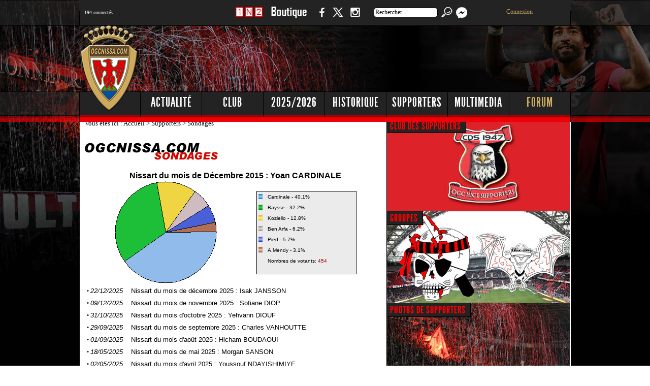

--- FILE ---
content_type: text/html; charset=UTF-8
request_url: https://www.ogcnissa.com/fr.php?Rubrique=sondages&poll_id=161
body_size: 8632
content:
 
<!DOCTYPE html PUBLIC "-//W3C//DTD XHTML 1.0 Transitional//EN" "https://www.w3.org/TR/xhtml1/DTD/xhtml1-transitional.dtd">
<html xmlns="https://www.w3.org/1999/xhtml">
	<head>
	<title>Ogcnissa.com -  OGC Nice Côte d'Azur</title>
	<meta http-equiv="Content-Type" content="text/html;charset=utf-8" />
	
	<meta name="KEYWORDS" content="ogcnissa,ogcnissa.com,ogcnice.fr,OGCN,OGCNICE,OGCNice,OGC nice,OGC Nice,football,football,soccer,calcio,nissart,nissarte,nice,nicea,Nice,nissa,Nissa,cote d'azur,côte d'azur,Gym,OGym,Nice,Niçois, Nicois, supporters, supporters,OGCNICE,OGCN,ogcn,ogcnice,ogcnissa,football,nice,nissa,nissart,ray,flash,macromedia,O.G.C.N,interviews,ogcnice,OGCN,OGCNICE,OGC NICE,nice,ogcn,stats,rouge et noir,division 1,division 2,coupe d'europe,windows media,videos,OGCN,cfa,fff,ballon rond,ogcn,d1,d2,liens foot,om,mp3,video,panorama,radio,french riviera,Ligue 1">
	<meta name="DESCRIPTION" content="Ogcnissa.com - Toute l'actualité de l'OGC Nice Côte d'Azur !">
	<meta name="author" content="Stéphane VENTURA">
	   
	<LINK REL="SHORTCUT ICON" href="https://www.ogcnissa.com/favicon.ico">
	<link rel="alternate" type="application/rss+xml" title="RSS 2.0" href="https://www.ogcnissa.com/rss/rss.xml">
	 <LINK rel="stylesheet" type=text/css href="menu/jquery.tabs.css" media="print, projection, screen">
    <link href="https://www.ogcnissa.com/favicon.ico" rel="shortcut icon" type="image/x-icon">
		<link rel="stylesheet" type="text/css" media="screen" href="/css/common.css">
		<link rel="stylesheet" type="text/css" media="screen" href="/css/footer-gallery.css">	
		<link rel="stylesheet" type="text/css" media="screen" href="/css/slider.css">		
		<link rel="stylesheet" type="text/css" media="screen" href="/css/jquery-ui-1.9.1.custom.css">
		
	<!-- site mobile -->
	<meta name="viewport" content="width=device-width, initial-scale=1.0, maximum-scale=1.0, user-scalable=0">
	<link rel="stylesheet" type="text/css"  href="/css/mobile.css">
	
     <!-- site mobile --> 
		<!-- facebook  -->
		
		<meta property="og:title" content="" />
		<meta property="og:type" content="article" />
		<meta property="og:url" content="https://www.ogcnissa.com/fr.php?Rubrique=articles&id_art=" />
		<meta property="og:image" content="" />
		<meta property="og:description" content="" />
		<meta property="og:site_name" content="Ogcnissa.com" />
		<meta property="fb:admins" content="707238584" />
		<meta property="fb:app_id" content="452205518499432" />
	
		<!-- twitter  -->
		<meta name="twitter:card" content="summary_large_image">
		<meta name="twitter:site" content="Ogcnissa.com - OGC Nice Côte d'Azur">
		<meta name="twitter:title" content="Ogcnissa.com">
		<meta name="twitter:description" content="Site non officiel de l'OGC Nice Côte d'Azur depuis 1997">
		<meta name="twitter:creator" content="@ogcnissa">
		<meta name="twitter:image" content="https://www.ogcnissa.com/fr.php?Rubrique=articles&id_art=">
		
		<!-- Sirdata Consentement RGPD https://cmp.sirdata.io/home -->
		<script type="text/javascript" src="https://cache.consentframework.com/js/pa/25722/c/v2urw/stub" charset="utf-8"></script>
		<script type="text/javascript" src="https://choices.consentframework.com/js/pa/25722/c/v2urw/cmp" charset="utf-8" async></script>
	
		<script type="text/javascript" src="/js/jquery-1.7.2.min.js"></script>
		<script type="text/javascript" src="/js/jquery.infieldlabel.min.js"></script>

		<script type="text/javascript" src="/js/jquery.flexslider-min.js"></script>
		<script type="text/javascript" src="/js/tooltipsy.min.js"></script>
		<script type="text/javascript" src="/js/home.js"></script>
		<script type="text/javascript" src="/js/common.js"></script>
		<script type="text/javascript" src="/js/jquery.tubeplayer.min.js"></script>
		
		<script type="text/javascript" src="/js/jquery.simplyscroll.min.js"></script>
		<script type="text/javascript" src="/js/jquery-ui-1.9.1.custom.min.js"></script>
        <script type="text/javascript" src="/js/tabs.js"></script>
		<script type="text/javascript" src="/js/footer-gallery.js"></script>
			
        <script type="text/javascript" src="/js/flowplayer-3.2.12.min.js"></script>
        <link rel="stylesheet" type="text/css" href="/css/flowplayerstyle.css" />
               
        <script type="text/javascript" src="/js/jquery.colorbox-min.js"></script>
                
        <script src="/js/mediaelement.js"></script>
        
		<script type="text/javascript" src="lightbox/js/jquery.1.2.3.js"></script>
		<script type="text/javascript" src="lightbox/js/jquery.lightbox.js"></script>
		<link rel="stylesheet" type="text/css" href="lightbox/css/jquery.lightbox.css" media="screen" />

		<script type="text/javascript">
		jQuery.noConflict();
		(function($) { 
		  $(function() {
		   $('a.light').lightBox(); 
		   $('a.lightphotos').lightBox();
		  });
		})(jQuery);
		</script>

		<script src="/radio/audio.min.js"></script>
		
	
		<link rel="stylesheet" type="text/css" href="shadowbox/shadowbox.css">
		<script type="text/javascript" src="shadowbox/shadowbox.js"></script>
		
		
		<script type="text/javascript">
			 var opts = {
				 img:["png","jpg","jpeg","gif","bmp"],
          swf:["swf"],
          flv:["flv", "mp4"],
          qt:["dv","mov","moov","movie"],
          wmp:["asf","wm","wmv"],
          qtwmp:["avi","mpg","mpeg"],
          iframe:["asp","aspx","cgi","cfm","htm","html",
                  "jsp","pl","php","php3","php4","php5",
                  "phtml","rb","rhtml","shtml","txt","vbs"]
     };
			 Shadowbox.init({
				  players: ["img", "flv"],
				  ext: opts
			 });
		</script>

 <script>
  audiojs.events.ready(function() {
    var as = audiojs.createAll();
  });
</script>   

	
	<style type="text/css">
BODY 
{scrollbar-face-color: #D20800; scrollbar-shadow-color: #B00000; 
scrollbar-highlight-color: #F99999; scrollbar-3dlight-color: #000000; 
scrollbar-darkshadow-color: #000000; scrollbar-track-color: #232323; 
scrollbar-arrow-color: #000000}
a:hover      { text-decoration: underline }
a:link       { text-decoration: none }
a            { text-decoration: none }


</style>


		<SCRIPT language="Javascript">
			function affich_page($nom,$prenom,$annee) // pour actualiser les stats des fiches de joueurs lorsqu'on selectionne l'onglet
				{ window.location = 'https://www.ogcnissa.com/fiche-' + $nom + '-' + $prenom + '-' + $annee; }
		</SCRIPT>
			

 </head>
		
	<body bgcolor="#000000">
<div class="sitepusher">

	

	<!-- site mobile -->	
			<header>
				<div class="icon">
					<img src="/img/menu-icon.png">
				</div>
				<div class="connectes">
					﻿<font face="Verdana" color="#FFFFFF" size="1">194 connectés</font> 

				</div>
				<div class="logo">
					<a href="ogcnice.htm"><img src="/img/logomobile-ogcnissa.png"></a>
				</div>	
				<div class="facebook">
					<a href="https://www.facebook.com/ogcnissa" target="_blank"><img src="/img/facebook.png"></a>
				</div>
				<div class="twitter">
					<a href="https://twitter.com/ogcnissa" target="_blank"><img src="/img/twitter.png"></a>
				</div>
				<div class="instagram">
					<a href="https://www.instagram.com/ogcnissa/" target="_blank"><img src="/img/instagram.png"></a>
				</div>
				<div class="search">
					<a href="fr.php?Rubrique=search"><img src="/img/search.png"></a>
				</div>
			</header>
				
				<div class="comble"></div>				
				<div class="menu">				
					<a href="fr.php?Rubrique=accueil">Accueil</a>
					<a href="fr.php?Rubrique=news">Actualité</a>
					<a href="fr.php?Rubrique=club">Club</a>
					<a href="fr.php?Rubrique=saison&annee=2026">Saison</a>
					<a href="fr.php?Rubrique=historique">Historique</a>
					<a href="fr.php?Rubrique=supporters">Supporters</a>
					<a href="fr.php?Rubrique=multimedia">Multimedia</a>
					<a href="https://www.ogcnissa.com/forum/">Forum</a>
				</div>
			
	<!-- site mobile -->
	 
		<div id="headerWrapper">
       		<div id="headerContent">
				<div id="externalLinks">
					<ul>
						<li>﻿<font face="Verdana">194 connectés</font> 

						</li>
					</ul>

				</div>
				<div id="socialLinks">
					<ul>
						<li id="pronosLink">
							<a href="https://www.ogcnissa.com/fr.php?Rubrique=jeu1n2" title="Pronos">1 N 2</a>
						</li>
						<li id="boutiqueLink">
							<a href="https://www.ogcnissa.com/fr.php?Rubrique=boutique" title="Boutique">Boutique</a>
						</li>
						<li id="facebookLink">
							<a href="https://www.facebook.com/ogcnissa" target="_blank" title="Suivez nous sur Facebook">Facebook</a>
						</li>
						<li id="twitterLink">
							<a href="https://www.twitter.com/ogcnissa" target="_blank" title="Suivez nous sur Twitter">Twitter</a>
						</li>	                                             
						<li id="instagramLink">
							<a href="https://www.instagram.com/ogcnissa" target="_blank" title="Suivez nous sur Instagram">Instagram</a>
						</li>                  
						<li>
							<form METHOD="get" ACTION="fr.php" TARGET="_self" name="search">
								<input name="Rubrique" type="hidden" value="search">
								<input value="Rechercher..." name="q" id="recherche" title="Rechercher..." onfocus="this.value=''" type="text" />
								<input type="submit" value="" id="headerSearchButton">								
							</form>
						</li>	
						<li id="messageLink">
							<a href="/forum/privmsg.php?folder=inbox"><img src="/forum/templates/subSilver/images/message.png" border="0">
							<sup>
							<span style="background-color:#FF0000;">
														</span>
							</sup>
							</a>
						</li>
						<li id="connexionLink">
						<div align='center'><a href='/forum/login.php'>Connexion</a></div>											
						</li>
					</ul>
				</div>

				<div id="pub728">
		
	
<!-- 728x90 -->
<script async src="https://pagead2.googlesyndication.com/pagead/js/adsbygoogle.js?client=ca-pub-7072147320947455"
     crossorigin="anonymous"></script>
<!-- 728x90 -->
<ins class="adsbygoogle"
     style="display:inline-block;width:730px;height:100px"
     data-ad-client="ca-pub-7072147320947455"
     data-ad-slot="3067777523"></ins>
<script>
     (adsbygoogle = window.adsbygoogle || []).push({});
</script>
			
				</div>
				
				<div id="mainMenu">
					<ul>
						<li>
							<a   class="subMenu" rel="subMenuActualite"  href="fr.php?Rubrique=news" title="Actualité">Actualité</a>
						</li>
						<li>
							<a   class="subMenu" rel="subMenuClub"  href="fr.php?Rubrique=club" title="Club">Club</a>
						</li>
						<li>
							<a   class="subMenu " rel="subMenuSaison"  href="fr.php?Rubrique=saison&annee=2026" title="Saison">2025/2026</a>
						</li>
						<li>
							<a   class="subMenu " rel="subMenuHistorique"  href="fr.php?Rubrique=historique" title="Historique">Historique</a>
						</li>
						<li>
							<a   class="subMenu " rel="subMenuSupporters"  href="fr.php?Rubrique=supporters" title="Supporters">Supporters</a>
						</li>
						<li>
							<a   class="subMenu " rel="subMenuMultimedia"  href="fr.php?Rubrique=multimedia" title="Multimedia">Multimedia</a>
						</li>
						<li>
							<a   class="subMenu " rel="subMenuForum" id="menuForum" href="https://www.ogcnissa.com/forum/" title="Forum">Forum</a>
						</li>
					</ul>
					
				</div>
				<div id="subMenu">
					<ul   id="subMenuActualite">
						<li><a href="fr.php?Rubrique=news" title="News">News</a></li>
						<li><a href="fr.php?Rubrique=championnat" title="Ligue 1">Ligue 1</a></li>
						<li><a href="fr.php?Rubrique=transferts" title="Transferts">Transferts</a></li>
						<li><a href="fr.php?Rubrique=infirmerie" title="Infirmerie">Infirmerie</a></li>
						<li><a href="fr.php?Rubrique=discipline" title="Discipline">Discipline</a></li>
					</ul>
					<ul   id="subMenuClub">
						<li><a href="fr.php?Rubrique=dirigeants" title="Dirigeants">Dirigeants</a></li>
						<li><a href="fr.php?Rubrique=siege" title="Siege">Siege</a></li>
						<li><a href="fr.php?Rubrique=stade" title="Stade du Ray">Stade du Ray</a></li>
						<li><a href="fr.php?Rubrique=allianz" title="Allianz Riviera">Allianz Riviera</a></li>
						<li><a href="fr.php?Rubrique=joueurs" title="Joueurs">Joueurs</a></li>
						<li><a href="fr.php?Rubrique=entraineurs" title="Entraineurs">Entraineurs</a></li>
						<li><a href="fr.php?Rubrique=portraits" title="Portraits">Portraits</a></li>
						<li><a href="fr.php?Rubrique=supporters" title="Supporters">Supporters</a></li>
					</ul>
					<ul   id="subMenuSaison">
						<li><a href="fr.php?Rubrique=championnat&annee=2026" title="Ligue 1">Ligue 1</a></li>
						<li><a href="fr.php?Rubrique=effectif&annee=2026" title="Effectif">Effectif</a></li>
						<li><a href="fr.php?Rubrique=calendrier&annee=2026" title="Calendrier">Calendrier</a></li>
						<li><a href="fr.php?Rubrique=classement&annee=2026" title="Classement">Classement</a></li>
						<li><a href="fr.php?Rubrique=photos&annee=2026" title="Photos">Photos</a></li>
						<li><a href="fr.php?Rubrique=videos&annee=2026" title="Videos">Videos</a></li>
						<li><a href="fr.php?Rubrique=coupefrance&annee=2026" title="Coupe de France">Coupe de France</a></li>
						<li><a href="fr.php?Rubrique=championsleague&annee=2026" title="Champions League">Champions League</a></li>
						<li><a href="fr.php?Rubrique=ligueeuropa&annee=2026" title="Europa League">Europa League</a></li>
					</ul>
					<ul   id="subMenuHistorique">
						<li><a href="fr.php?Rubrique=histoire" title="Histoire">Histoire</a></li>
						<li><a href="fr.php?Rubrique=palmares" title="Palmares">Palmares</a></li>
						<li><a href="fr.php?Rubrique=grands_joueurs" title="Grands Joueurs">Grands Joueurs</a></li>
						<li><a href="fr.php?Rubrique=grands_matches" title="Grands Matches">Grands Matches</a></li>
						<li><a href="fr.php?Rubrique=saisons" title="Saisons">Saisons</a></li>
						<li><a href="fr.php?Rubrique=coupedeurope" title="Coupe d'Europe">Coupe d'Europe</a></li>
						<li><a href="fr.php?Rubrique=coupedefrance" title="Coupe de France">Coupe de France</a></li>
						<li><a href="fr.php?Rubrique=coupedelaligue" title="Coupe de la Ligue">Coupe de la Ligue</a></li>
					</ul>
					<ul   id="subMenuSupporters">
						<li><a href="fr.php?Rubrique=clubsupps" title="Club de supporters">Club des supporters</a></li>
						<li><a href="fr.php?Rubrique=groupes" title="Groupes">Groupes</a></li>
						<li><a href="fr.php?Rubrique=photosgroupes" title="Photos">Photos</a></li>
						<li><a href="fr.php?Rubrique=nissalabella" title="Nissa la bella">Nissa la bella</a></li>
						<li><a href="fr.php?Rubrique=sondages" title="Sondages">Sondages</a></li>
						<li><a href="fr.php?Rubrique=jeux" title="Jeux">Jeux</a></li>
						<li><a href="fr.php?Rubrique=boutique" title="Boutique">Boutique</a></li>
					</ul>
					<ul   id="subMenuMultimedia">
						<li><a href="fr.php?Rubrique=galerie" title="Photos">Photos</a></li>
						<li><a href="fr.php?Rubrique=videossaisons" title="Videos">Videos</a></li>
						<li><a href="fr.php?Rubrique=sons" title="Sons">Sons</a></li>
						<li><a href="fr.php?Rubrique=presse" title="Revue de Presse">Revue de Presse</a></li>
						<li><a href="fr.php?Rubrique=interviews" title="Interview">Interviews</a></li>
						<li><a href="fr.php?Rubrique=fondsecran" title="Fonds d'écran">Fonds d'écran</a></li>
						<li><a href="fr.php?Rubrique=liens" title="Liens">Liens</a></li>
					</ul>
					<ul   id="subMenuForum">
						<li><a href="https://www.ogcnissa.com/forum/profile.php?mode=register" title="Inscription">Inscription</a></li>
						<li><a href="https://www.ogcnissa.com/forum/login.php" title="Connexion">Connexion</a></li>
						<li><a href="https://www.ogcnissa.com/forum/faq.php" title="FAQ">FAQ</a></li>
						<li><a href="https://www.ogcnissa.com/forum/profile.php?mode=editprofile" title="Profil">Profil</a></li>					
						<li><a href="https://www.ogcnissa.com/forum/memberlist.php" title="Liste des membres">Liste des membres</a></li>
						<li><a href="https://www.ogcnissa.com/forum/cal_lite.php" title="Calendrier">Calendrier</a></li>						
						<li><a href="https://www.ogcnissa.com/forum/album.php" title="Album">Album</a></li>
					</ul>
				</div>
                
              
				<div id="languages">

				</div>
				<div id="logo">
					<a href="fr.php?Rubrique=accueil" title="Ogcnissa.com"></a>					
				</div>
             
			</div>
		</div>
        <div id="mainWrapper">
  			<div id="mainContent">
				 <meta http-equiv="Content-Type" content="text/html; charset=ISO-8859-1">

 <div id="centre">

		<div id="principal">
			          	
			

<html>

<head>
<title></title>
<meta content="Ventura Stephane" name="Author">
<meta
content="ogcnissa, ogcnissa, OGCN, OGCN, OGCN, OGC nice, OGC Nice, football, football, nissart, nissart, nice, nice, nice, nissa, nissa, cote d'azur, cote d'azur, ogcnissa, ogcnissa, Gym, Gym, Nice, Nice, Niçois, Niçois, supporters, supporters"
name="keywords">
</head>
<body text="#000000">
 	<div style="margin-left:10px">
		<table border="0" cellpadding="0" cellspacing="0" width="100%">
 			<tr>
 		    	<td width="100%" height="1"><font face="Verdana" size="2">Vous êtes ici : <a href="http://www.ogcnissa.com/fr.php?Rubrique=accueil">Accueil
            </a>&gt; <a href="http://www.ogcnissa.com/fr.php?Rubrique=Supporters">Supporters
            </a>&gt; Sondages</font>
   				</td>
 		 	</tr>
			<tr>
				<td>
				<img src="../img/titres/sondages.gif">
                            <br><br>
                
             
			 
				 <div align="justify">
            
			 <center><table border="0" cellspacing="0" cellpadding="2" width="480">
  <tr> 
    <td colspan="2"><center><font face="Verdana, Arial, Helvetica, sans-serif" size="3"><b>Nissart du mois de Décembre 2015 : Yoan CARDINALE</b></font></center></td>
  </tr>
  <tr> 
    <td><img src="/sondages/png.php?poll_id=161"></td>
    <td> 
      <table width="100%" border="0" cellspacing="0" cellpadding="1" bgcolor="#000000">
        <tr> 
          <td> 
            <table width="100%" border="0" cellspacing="0" cellpadding="3" bgcolor="#EBEBEB">            <tr> 
                <td width="12"><font size="1" face="Verdana, Arial, Helvetica, sans-serif"><img src="/sondages/image/aqua.gif" width="8" height="10"></font></td>
                <td><font size="1" face="Verdana, Arial, Helvetica, sans-serif">Cardinale -
                  40.1%</font></td>
              </tr>            <tr> 
                <td width="12"><font size="1" face="Verdana, Arial, Helvetica, sans-serif"><img src="/sondages/image/green.gif" width="8" height="10"></font></td>
                <td><font size="1" face="Verdana, Arial, Helvetica, sans-serif">Baysse -
                  32.2%</font></td>
              </tr>            <tr> 
                <td width="12"><font size="1" face="Verdana, Arial, Helvetica, sans-serif"><img src="/sondages/image/yellow.gif" width="8" height="10"></font></td>
                <td><font size="1" face="Verdana, Arial, Helvetica, sans-serif">Koziello -
                  12.8%</font></td>
              </tr>            <tr> 
                <td width="12"><font size="1" face="Verdana, Arial, Helvetica, sans-serif"><img src="/sondages/image/grey.gif" width="8" height="10"></font></td>
                <td><font size="1" face="Verdana, Arial, Helvetica, sans-serif">Ben Arfa -
                  6.2%</font></td>
              </tr>            <tr> 
                <td width="12"><font size="1" face="Verdana, Arial, Helvetica, sans-serif"><img src="/sondages/image/blue.gif" width="8" height="10"></font></td>
                <td><font size="1" face="Verdana, Arial, Helvetica, sans-serif">Pied -
                  5.7%</font></td>
              </tr>            <tr> 
                <td width="12"><font size="1" face="Verdana, Arial, Helvetica, sans-serif"><img src="/sondages/image/brown.gif" width="8" height="10"></font></td>
                <td><font size="1" face="Verdana, Arial, Helvetica, sans-serif">A.Mendy -
                  3.1%</font></td>
              </tr>              <tr> 
                <td>&nbsp;</td>
                <td><font face="Verdana, Arial, Helvetica, sans-serif" size="1">Nombres de votants: 
                 <font color="#990000">454</font><br>
                 &nbsp;</font></td>
              </tr>
            </table>
          </td>
        </tr>
      </table>
    </td>
  </tr>
</table></center><table border="0" cellspacing="0" cellpadding="4" width="440">
  <tr> 
    <td width="80" valign="top"> &#0149; <font size="2" face="Arial, Helvetica, sans-serif"><i>22/12/2025</i></font></td>
    <td width="354"><font face="Arial, Helvetica, sans-serif" size="2"><a href="http://www.ogcnissa.com/fr.php?Rubrique=sondages&poll_id=258">Nissart du mois de décembre 2025 : Isak JANSSON</a></font></td>
  </tr>
</table>
<table border="0" cellspacing="0" cellpadding="4" width="440">
  <tr> 
    <td width="80" valign="top"> &#0149; <font size="2" face="Arial, Helvetica, sans-serif"><i>09/12/2025</i></font></td>
    <td width="354"><font face="Arial, Helvetica, sans-serif" size="2"><a href="http://www.ogcnissa.com/fr.php?Rubrique=sondages&poll_id=257">Nissart du mois de novembre 2025 : Sofiane DIOP</a></font></td>
  </tr>
</table>
<table border="0" cellspacing="0" cellpadding="4" width="440">
  <tr> 
    <td width="80" valign="top"> &#0149; <font size="2" face="Arial, Helvetica, sans-serif"><i>31/10/2025</i></font></td>
    <td width="354"><font face="Arial, Helvetica, sans-serif" size="2"><a href="http://www.ogcnissa.com/fr.php?Rubrique=sondages&poll_id=256">Nissart du mois d'octobre 2025 : Yehvann DIOUF</a></font></td>
  </tr>
</table>
<table border="0" cellspacing="0" cellpadding="4" width="440">
  <tr> 
    <td width="80" valign="top"> &#0149; <font size="2" face="Arial, Helvetica, sans-serif"><i>29/09/2025</i></font></td>
    <td width="354"><font face="Arial, Helvetica, sans-serif" size="2"><a href="http://www.ogcnissa.com/fr.php?Rubrique=sondages&poll_id=255">Nissart du mois de septembre 2025 : Charles VANHOUTTE</a></font></td>
  </tr>
</table>
<table border="0" cellspacing="0" cellpadding="4" width="440">
  <tr> 
    <td width="80" valign="top"> &#0149; <font size="2" face="Arial, Helvetica, sans-serif"><i>01/09/2025</i></font></td>
    <td width="354"><font face="Arial, Helvetica, sans-serif" size="2"><a href="http://www.ogcnissa.com/fr.php?Rubrique=sondages&poll_id=254">Nissart du mois d'août 2025 : Hicham BOUDAOUI</a></font></td>
  </tr>
</table>
<table border="0" cellspacing="0" cellpadding="4" width="440">
  <tr> 
    <td width="80" valign="top"> &#0149; <font size="2" face="Arial, Helvetica, sans-serif"><i>18/05/2025</i></font></td>
    <td width="354"><font face="Arial, Helvetica, sans-serif" size="2"><a href="http://www.ogcnissa.com/fr.php?Rubrique=sondages&poll_id=253">Nissart du mois de mai 2025 : Morgan SANSON</a></font></td>
  </tr>
</table>
<table border="0" cellspacing="0" cellpadding="4" width="440">
  <tr> 
    <td width="80" valign="top"> &#0149; <font size="2" face="Arial, Helvetica, sans-serif"><i>02/05/2025</i></font></td>
    <td width="354"><font face="Arial, Helvetica, sans-serif" size="2"><a href="http://www.ogcnissa.com/fr.php?Rubrique=sondages&poll_id=252">Nissart du mois d'avril 2025 : Youssouf NDAYISHIMIYE</a></font></td>
  </tr>
</table>
<table border="0" cellspacing="0" cellpadding="4" width="440">
  <tr> 
    <td width="80" valign="top"> &#0149; <font size="2" face="Arial, Helvetica, sans-serif"><i>31/03/2025</i></font></td>
    <td width="354"><font face="Arial, Helvetica, sans-serif" size="2"><a href="http://www.ogcnissa.com/fr.php?Rubrique=sondages&poll_id=251">Nissart du mois de mars 2025 : Youssouf NDAYISHIMIYE</a></font></td>
  </tr>
</table>
<table border="0" cellspacing="0" cellpadding="4" width="440">
  <tr> 
    <td width="80" valign="top"> &#0149; <font size="2" face="Arial, Helvetica, sans-serif"><i>26/02/2025</i></font></td>
    <td width="354"><font face="Arial, Helvetica, sans-serif" size="2"><a href="http://www.ogcnissa.com/fr.php?Rubrique=sondages&poll_id=250">Nissart du mois de février 2025 : Jonathan CLAUSS</a></font></td>
  </tr>
</table>
<table border="0" cellspacing="0" cellpadding="4" width="440">
  <tr> 
    <td width="80" valign="top"> &#0149; <font size="2" face="Arial, Helvetica, sans-serif"><i>03/02/2025</i></font></td>
    <td width="354"><font face="Arial, Helvetica, sans-serif" size="2"><a href="http://www.ogcnissa.com/fr.php?Rubrique=sondages&poll_id=249">Nissart du mois de janvier 2025 : Gaetan LABORDE</a></font></td>
  </tr>
</table>
<table border="0" cellspacing="0" cellpadding="4" width="440">
  <tr> 
    <td width="80" valign="top"> &#0149; <font size="2" face="Arial, Helvetica, sans-serif"><i>22/12/2024</i></font></td>
    <td width="354"><font face="Arial, Helvetica, sans-serif" size="2"><a href="http://www.ogcnissa.com/fr.php?Rubrique=sondages&poll_id=248">Nissart du mois de décembre 2024 : Evann GUESSAND</a></font></td>
  </tr>
</table>
<table border="0" cellspacing="0" cellpadding="4" width="440">
  <tr> 
    <td width="80" valign="top"> &#0149; <font size="2" face="Arial, Helvetica, sans-serif"><i>09/12/2024</i></font></td>
    <td width="354"><font face="Arial, Helvetica, sans-serif" size="2"><a href="http://www.ogcnissa.com/fr.php?Rubrique=sondages&poll_id=247">Nissart du mois de Novembre 2024 : Evann GUESSAND</a></font></td>
  </tr>
</table>
<table border="0" cellspacing="0" cellpadding="4" width="440">
  <tr> 
    <td width="80" valign="top"> &#0149; <font size="2" face="Arial, Helvetica, sans-serif"><i>31/10/2024</i></font></td>
    <td width="354"><font face="Arial, Helvetica, sans-serif" size="2"><a href="http://www.ogcnissa.com/fr.php?Rubrique=sondages&poll_id=246">Nissart du mois d'octobre 2024 : Evann GUESSAND</a></font></td>
  </tr>
</table>
<table border="0" cellspacing="0" cellpadding="4" width="440">
  <tr> 
    <td width="80" valign="top"> &#0149; <font size="2" face="Arial, Helvetica, sans-serif"><i>29/09/2024</i></font></td>
    <td width="354"><font face="Arial, Helvetica, sans-serif" size="2"><a href="http://www.ogcnissa.com/fr.php?Rubrique=sondages&poll_id=245">Nissart du mois de Septembre 2024 : Tanguy NDOMBELE</a></font></td>
  </tr>
</table>
<table border="0" cellspacing="0" cellpadding="4" width="440">
  <tr> 
    <td width="80" valign="top"> &#0149; <font size="2" face="Arial, Helvetica, sans-serif"><i>01/09/2024</i></font></td>
    <td width="354"><font face="Arial, Helvetica, sans-serif" size="2"><a href="http://www.ogcnissa.com/fr.php?Rubrique=sondages&poll_id=244">Nissart du mois d'août 2024 : Mohamed-Ali CHO</a></font></td>
  </tr>
</table>
<table border="0" cellspacing="0" cellpadding="4" width="440">
  <tr> 
    <td width="80" valign="top"> &#0149; <font size="2" face="Arial, Helvetica, sans-serif"><i>20/05/2024</i></font></td>
    <td width="354"><font face="Arial, Helvetica, sans-serif" size="2"><a href="http://www.ogcnissa.com/fr.php?Rubrique=sondages&poll_id=243">Nissart du mois de mai 2024 : Jérémie BOGA</a></font></td>
  </tr>
</table>
<table border="0" cellspacing="0" cellpadding="4" width="440">
  <tr> 
    <td width="80" valign="top"> &#0149; <font size="2" face="Arial, Helvetica, sans-serif"><i>06/05/2024</i></font></td>
    <td width="354"><font face="Arial, Helvetica, sans-serif" size="2"><a href="http://www.ogcnissa.com/fr.php?Rubrique=sondages&poll_id=242">Nissart du mois d'Avril 2024 : Melvin BARD</a></font></td>
  </tr>
</table>
<table border="0" cellspacing="0" cellpadding="4" width="440">
  <tr> 
    <td width="80" valign="top"> &#0149; <font size="2" face="Arial, Helvetica, sans-serif"><i>02/04/2024</i></font></td>
    <td width="354"><font face="Arial, Helvetica, sans-serif" size="2"><a href="http://www.ogcnissa.com/fr.php?Rubrique=sondages&poll_id=241">Nissart du mois de Mars 2024 : Marcin BULKA</a></font></td>
  </tr>
</table>
<table border="0" cellspacing="0" cellpadding="4" width="440">
  <tr> 
    <td width="80" valign="top"> &#0149; <font size="2" face="Arial, Helvetica, sans-serif"><i>28/02/2024</i></font></td>
    <td width="354"><font face="Arial, Helvetica, sans-serif" size="2"><a href="http://www.ogcnissa.com/fr.php?Rubrique=sondages&poll_id=240">Nissart du mois de février 2024 : Marcin BULKA</a></font></td>
  </tr>
</table>
<table border="0" cellspacing="0" cellpadding="4" width="440">
  <tr> 
    <td width="80" valign="top"> &#0149; <font size="2" face="Arial, Helvetica, sans-serif"><i>31/01/2024</i></font></td>
    <td width="354"><font face="Arial, Helvetica, sans-serif" size="2"><a href="http://www.ogcnissa.com/fr.php?Rubrique=sondages&poll_id=239">Nissart du mois de janvier 2024 : Evann GUESSAND</a></font></td>
  </tr>
</table>
<table border="0" cellspacing="0" cellpadding="4" width="440">
  <tr> 
    <td width="80" valign="top"> &#0149; <font size="2" face="Arial, Helvetica, sans-serif"><i>27/12/2023</i></font></td>
    <td width="354"><font face="Arial, Helvetica, sans-serif" size="2"><a href="http://www.ogcnissa.com/fr.php?Rubrique=sondages&poll_id=238">Nissart du mois de décembre 2023 : Melvin BARD</a></font></td>
  </tr>
</table>
<table border="0" cellspacing="0" cellpadding="4" width="440">
  <tr> 
    <td width="80" valign="top"> &#0149; <font size="2" face="Arial, Helvetica, sans-serif"><i>27/11/2023</i></font></td>
    <td width="354"><font face="Arial, Helvetica, sans-serif" size="2"><a href="http://www.ogcnissa.com/fr.php?Rubrique=sondages&poll_id=237">Nissart du mois de novembre 2023 : Jean-Clair TODIBO</a></font></td>
  </tr>
</table>
<table border="0" cellspacing="0" cellpadding="4" width="440">
  <tr> 
    <td width="80" valign="top"> &#0149; <font size="2" face="Arial, Helvetica, sans-serif"><i>30/10/2023</i></font></td>
    <td width="354"><font face="Arial, Helvetica, sans-serif" size="2"><a href="http://www.ogcnissa.com/fr.php?Rubrique=sondages&poll_id=236">Nissart du mois d'octobre 2023 : Jean-Clair TODIBO</a></font></td>
  </tr>
</table>
<table border="0" cellspacing="0" cellpadding="4" width="440">
  <tr> 
    <td width="80" valign="top"> &#0149; <font size="2" face="Arial, Helvetica, sans-serif"><i>24/09/2023</i></font></td>
    <td width="354"><font face="Arial, Helvetica, sans-serif" size="2"><a href="http://www.ogcnissa.com/fr.php?Rubrique=sondages&poll_id=235">Nissart du mois de Septembre 2023 : Marcin BULKA</a></font></td>
  </tr>
</table>
<table border="0" cellspacing="0" cellpadding="4" width="440">
  <tr> 
    <td width="80" valign="top"> &#0149; <font size="2" face="Arial, Helvetica, sans-serif"><i>31/08/2023</i></font></td>
    <td width="354"><font face="Arial, Helvetica, sans-serif" size="2"><a href="http://www.ogcnissa.com/fr.php?Rubrique=sondages&poll_id=234">Nissart du mois d'août 2023 : Marcin BULKA</a></font></td>
  </tr>
</table>
<table border="0" cellspacing="0" cellpadding="4" width="440">
  <tr> 
    <td width="80" valign="top"> &#0149; <font size="2" face="Arial, Helvetica, sans-serif"><i>03/06/2023</i></font></td>
    <td width="354"><font face="Arial, Helvetica, sans-serif" size="2"><a href="http://www.ogcnissa.com/fr.php?Rubrique=sondages&poll_id=233">Nissart du mois de mai 2023 : Gaëtan LABORDE</a></font></td>
  </tr>
</table>
<table border="0" cellspacing="0" cellpadding="4" width="440">
  <tr> 
    <td width="80" valign="top"> &#0149; <font size="2" face="Arial, Helvetica, sans-serif"><i>04/05/2023</i></font></td>
    <td width="354"><font face="Arial, Helvetica, sans-serif" size="2"><a href="http://www.ogcnissa.com/fr.php?Rubrique=sondages&poll_id=232">Nissart du mois d'Avril 2023 : Gaëtan LABORDE</a></font></td>
  </tr>
</table>
<table border="0" cellspacing="0" cellpadding="4" width="440">
  <tr> 
    <td width="80" valign="top"> &#0149; <font size="2" face="Arial, Helvetica, sans-serif"><i>03/04/2023</i></font></td>
    <td width="354"><font face="Arial, Helvetica, sans-serif" size="2"><a href="http://www.ogcnissa.com/fr.php?Rubrique=sondages&poll_id=231">Nissart du mois de Mars 2023 : Gaëtan LABORDE</a></font></td>
  </tr>
</table>
<table border="0" cellspacing="0" cellpadding="4" width="440">
  <tr> 
    <td width="80" valign="top"> &#0149; <font size="2" face="Arial, Helvetica, sans-serif"><i>06/03/2023</i></font></td>
    <td width="354"><font face="Arial, Helvetica, sans-serif" size="2"><a href="http://www.ogcnissa.com/fr.php?Rubrique=sondages&poll_id=230">Nissart du mois de Février 2023 : Jean-Clair TODIBO</a></font></td>
  </tr>
</table>
<table border="0" cellspacing="0" cellpadding="4" width="440">
  <tr> 
    <td width="80" valign="top"> &#0149; <font size="2" face="Arial, Helvetica, sans-serif"><i>30/01/2023</i></font></td>
    <td width="354"><font face="Arial, Helvetica, sans-serif" size="2"><a href="http://www.ogcnissa.com/fr.php?Rubrique=sondages&poll_id=229">Nissart du mois de Janvier 2023 : Kasper SCHMEICHEL</a></font></td>
  </tr>
</table>
<table border="0" cellspacing="0" cellpadding="4" width="440">
  <tr> 
    <td width="80" valign="top"> &#0149; <font size="2" face="Arial, Helvetica, sans-serif"><i>16/11/2022</i></font></td>
    <td width="354"><font face="Arial, Helvetica, sans-serif" size="2"><a href="http://www.ogcnissa.com/fr.php?Rubrique=sondages&poll_id=228">Nissart du mois de novembre 2022 : Kasper SCHMEICHEL</a></font></td>
  </tr>
</table>
<table border="0" cellspacing="0" cellpadding="4" width="440">
  <tr> 
    <td width="80" valign="top"> &#0149; <font size="2" face="Arial, Helvetica, sans-serif"><i>02/11/2022</i></font></td>
    <td width="354"><font face="Arial, Helvetica, sans-serif" size="2"><a href="http://www.ogcnissa.com/fr.php?Rubrique=sondages&poll_id=227">Nissart du mois d'Octobre 2022 : Mario LEMINA</a></font></td>
  </tr>
</table>
<table border="0" cellspacing="0" cellpadding="4" width="440">
  <tr> 
    <td width="80" valign="top"> &#0149; <font size="2" face="Arial, Helvetica, sans-serif"><i>21/09/2022</i></font></td>
    <td width="354"><font face="Arial, Helvetica, sans-serif" size="2"><a href="http://www.ogcnissa.com/fr.php?Rubrique=sondages&poll_id=226">Nissart du mois de Septembre 2022 : Jean-Clair Todibo</a></font></td>
  </tr>
</table>
<table border="0" cellspacing="0" cellpadding="4" width="440">
  <tr> 
    <td width="80" valign="top"> &#0149; <font size="2" face="Arial, Helvetica, sans-serif"><i>01/09/2022</i></font></td>
    <td width="354"><font face="Arial, Helvetica, sans-serif" size="2"><a href="http://www.ogcnissa.com/fr.php?Rubrique=sondages&poll_id=225">Nissart du mois d'août 2022 : Jean-Clair TODIBO</a></font></td>
  </tr>
</table>
<table border="0" cellspacing="0" cellpadding="4" width="440">
  <tr> 
    <td width="80" valign="top"> &#0149; <font size="2" face="Arial, Helvetica, sans-serif"><i>24/05/2022</i></font></td>
    <td width="354"><font face="Arial, Helvetica, sans-serif" size="2"><a href="http://www.ogcnissa.com/fr.php?Rubrique=sondages&poll_id=224">Nissart du mois de Mai 2022 : Andy DELORT</a></font></td>
  </tr>
</table>
<table border="0" cellspacing="0" cellpadding="4" width="440">
  <tr> 
    <td width="80" valign="top"> &#0149; <font size="2" face="Arial, Helvetica, sans-serif"><i>28/04/2022</i></font></td>
    <td width="354"><font face="Arial, Helvetica, sans-serif" size="2"><a href="http://www.ogcnissa.com/fr.php?Rubrique=sondages&poll_id=223">Nissart du mois d'avril 2022 : Andy DELORT</a></font></td>
  </tr>
</table>
<table border="0" cellspacing="0" cellpadding="4" width="440">
  <tr> 
    <td width="80" valign="top"> &#0149; <font size="2" face="Arial, Helvetica, sans-serif"><i>30/03/2022</i></font></td>
    <td width="354"><font face="Arial, Helvetica, sans-serif" size="2"><a href="http://www.ogcnissa.com/fr.php?Rubrique=sondages&poll_id=222">Nissart du mois de Mars 2022 : Walter BENITEZ</a></font></td>
  </tr>
</table>
<table border="0" cellspacing="0" cellpadding="4" width="440">
  <tr> 
    <td width="80" valign="top"> &#0149; <font size="2" face="Arial, Helvetica, sans-serif"><i>01/03/2022</i></font></td>
    <td width="354"><font face="Arial, Helvetica, sans-serif" size="2"><a href="http://www.ogcnissa.com/fr.php?Rubrique=sondages&poll_id=221">Nissart du mois de Février 2022 : Justin KLUIVERT</a></font></td>
  </tr>
</table>
<table border="0" cellspacing="0" cellpadding="4" width="440">
  <tr> 
    <td width="80" valign="top"> &#0149; <font size="2" face="Arial, Helvetica, sans-serif"><i>03/02/2022</i></font></td>
    <td width="354"><font face="Arial, Helvetica, sans-serif" size="2"><a href="http://www.ogcnissa.com/fr.php?Rubrique=sondages&poll_id=220">Nissart du mois de Janvier 2022 : Justin KLUIVERT</a></font></td>
  </tr>
</table>
<table border="0" cellspacing="0" cellpadding="4" width="440">
  <tr> 
    <td width="80" valign="top"> &#0149; <font size="2" face="Arial, Helvetica, sans-serif"><i>03/01/2022</i></font></td>
    <td width="354"><font face="Arial, Helvetica, sans-serif" size="2"><a href="http://www.ogcnissa.com/fr.php?Rubrique=sondages&poll_id=219">Nissart du mois de Décembre 2021 : Justin KLUIVERT</a></font></td>
  </tr>
</table>
<table border="0" cellspacing="0" cellpadding="4" width="440">
  <tr> 
    <td width="80" valign="top"> &#0149; <font size="2" face="Arial, Helvetica, sans-serif"><i>30/11/2021</i></font></td>
    <td width="354"><font face="Arial, Helvetica, sans-serif" size="2"><a href="http://www.ogcnissa.com/fr.php?Rubrique=sondages&poll_id=218">Nissart du mois de Novembre 2021 : DANTE Bonfim</a></font></td>
  </tr>
</table>
<table border="0" cellspacing="0" cellpadding="4" width="440">
  <tr> 
    <td width="80" valign="top"> &#0149; <font size="2" face="Arial, Helvetica, sans-serif"><i>04/11/2021</i></font></td>
    <td width="354"><font face="Arial, Helvetica, sans-serif" size="2"><a href="http://www.ogcnissa.com/fr.php?Rubrique=sondages&poll_id=217">Nissart du mois d'Octobre 2021 : Andy DELORT</a></font></td>
  </tr>
</table>
<table border="0" cellspacing="0" cellpadding="4" width="440">
  <tr> 
    <td width="80" valign="top"> &#0149; <font size="2" face="Arial, Helvetica, sans-serif"><i>29/09/2021</i></font></td>
    <td width="354"><font face="Arial, Helvetica, sans-serif" size="2"><a href="http://www.ogcnissa.com/fr.php?Rubrique=sondages&poll_id=216">Nissart du mois de septembre 2021 : Mario LEMINA</a></font></td>
  </tr>
</table>
<table border="0" cellspacing="0" cellpadding="4" width="440">
  <tr> 
    <td width="80" valign="top"> &#0149; <font size="2" face="Arial, Helvetica, sans-serif"><i>30/08/2021</i></font></td>
    <td width="354"><font face="Arial, Helvetica, sans-serif" size="2"><a href="http://www.ogcnissa.com/fr.php?Rubrique=sondages&poll_id=215">Nissart du mois d'Août 2021 : Amine Gouiri</a></font></td>
  </tr>
</table>
<table border="0" cellspacing="0" cellpadding="4" width="440">
  <tr> 
    <td width="80" valign="top"> &#0149; <font size="2" face="Arial, Helvetica, sans-serif"><i>26/05/2021</i></font></td>
    <td width="354"><font face="Arial, Helvetica, sans-serif" size="2"><a href="http://www.ogcnissa.com/fr.php?Rubrique=sondages&poll_id=214">Nissart du mois de Mai 2021 : Alexis CLAUDE-MAURICE</a></font></td>
  </tr>
</table>
 <a href="/fr.php?Rubrique=sondages&amp;poll_id=161&amp;l_page=17">1</a> |  <a href="/fr.php?Rubrique=sondages&amp;poll_id=161&amp;l_page=62">2</a> |  <a href="/fr.php?Rubrique=sondages&amp;poll_id=161&amp;l_page=107">3</a> |  <a href="/fr.php?Rubrique=sondages&amp;poll_id=161&amp;l_page=152">4</a> |  <a href="/fr.php?Rubrique=sondages&amp;poll_id=161&amp;l_page=197">5</a> | &nbsp;<a href="/fr.php?Rubrique=sondages&amp;poll_id=161&amp;l_page=45">&gt;</a>			
			 	</div>

				</td>
			</tr>
		</table>
	</div>
</body>			
					
			
		</div><!-- #principal -->

		<div id="secondaire">
		
			<div class="box">
					<a href="fr.php?Rubrique=clubsupps"><img src="/img/clubsupps.jpg"></a>
					<div class="boxTitle"> 
						<h2><a href="fr.php?Rubrique=clubsupps">CLUB DES SUPPORTERS</a></h2>
					</div>   
			</div>
			
			<div class="box">
					<a href="fr.php?Rubrique=groupes"><img src="/img/groupes.jpg"></a>
					<div class="boxTitle"> 
						<h2><a href="fr.php?Rubrique=groupes">GROUPES</a></h2>
					</div>   
			</div>
			
			<div class="box">
					<a href="fr.php?Rubrique=photosgroupes"><img src="/img/galeriegroupes.jpg"></a>
					<div class="boxTitle"> 
						<h2><a href="fr.php?Rubrique=photosgroupes">PHOTOS DE SUPPORTERS</a></h2>
					</div>   
			</div>
		
			<div class="box">
					<a href="fr.php?Rubrique=nissalabella"><img src="/img/nissalabella.jpg"></a>
					<div class="boxTitle"> 
						<h2><a href="fr.php?Rubrique=nissalabella">NISSA LA BELLA</a></h2>
					</div>   
			</div>
			
			<div class="box">
					<iframe src="//www.facebook.com/plugins/likebox.php?href=https%3A%2F%2Fwww.facebook.com%2Fogcnissa&amp;width=360&amp;height=230&amp;colorscheme=light&amp;show_faces=true&amp;header=false&amp;stream=false&amp;show_border=false&amp;appId=203377363065209" scrolling="no" frameborder="0" style="border:none; overflow:hidden; width:360px; height:207px;" allowTransparency="true"></iframe> 
			</div>
			
						
			
			<div class="box">
					<a href="fr.php?Rubrique=jeux"><img src="/img/jeux360.jpg"></a>
					<div class="boxTitle"> 
						<h2><a href="fr.php?Rubrique=jeux">JEUX</h2>
					</div>   
			</div>
			
				<div class="box">
					<div class="boxTitle"> 
						<h2><a href="fr.php?Rubrique=boutique">BOUTIQUE</a></h2>
					</div> 
					
		
<center><a href="https://amzn.to/3H2zIf6" target="_blank"><img src="https://www.ogcnissa.com/images/boutique/sacados-2025-2026.jpg" width="170" height="160" alt="Sac à dos OGC Nice 2025/2026" border=0 align="center"><br>Sac à dos OGC Nice 2025/2026</a><br><font size=1 color='#000000' face='Verdana, Arial, Helvetica, sans-serif'>à partir de : <b>60 €</b></font></a></center>                        
</div>	
</div><!-- #secondaire -->
</div><!-- #centre -->
				
				   					
						
				<div id="bande120x600">
			
<script async src="https://pagead2.googlesyndication.com/pagead/js/adsbygoogle.js?client=ca-pub-7072147320947455"
     crossorigin="anonymous"></script>
<!-- 160x600 -->
<ins class="adsbygoogle"
     style="display:block"
     data-ad-client="ca-pub-7072147320947455"
     data-ad-slot="9619597520"
     data-ad-format="auto"
     data-full-width-responsive="true"></ins>
<script>
     (adsbygoogle = window.adsbygoogle || []).push({});
</script>
				
					
				</div> 
							 </div> 
		</div>
		
		 
		
		
		<div id="footerWrapper">
				<div id="footerContent">
					<div id="boutons" class="boutons">
						<a id="easports" href="http://www.easports.com/fr/fifa" title="EA Sports" target="_blank">EA Sports</a>
						<a id="olympic" href="http://www.facebook.com/olympic.restaurant" title="Olympic" target="_blank">L'Olympic Restaurant</a>
						<a id="kalu" href="http://www.kalu-nissa.com" title="Kalu Nissa" target="_blank">Kalu Nissa</a>	
					</div>
					
					<div id="partenaires">
						|&nbsp;<a href="http://www.maxifoot.fr/" title="Actu Foot" target="_blank">Actu Foot</a>&nbsp;		
						|&nbsp;<a href="http://www.footmarseille.com/" title="OM" target="_blank">OM</a>&nbsp;
						|&nbsp;<a href="http://www.planetepsg.com/" title="Actu PSG" target="_blank">Actu PSG</a>&nbsp;
						|&nbsp;<a href="http://www.colorions.com/" title="Coloriages" target="_blank">Coloriages</a>&nbsp;
						<br>
							<center><div id="donate-button-container">
<div id="donate-button"></div>
<script src="https://www.paypalobjects.com/donate/sdk/donate-sdk.js" charset="UTF-8"></script>
<script>
PayPal.Donation.Button({
env:'production',
hosted_button_id:'4C5TE248DD8WG',
image: {
src:'https://pics.paypal.com/00/s/Y2M3MzEzYzYtY2FhOC00OWRjLTlmMjAtM2YyNzg1N2QyMzhk/file.PNG',
alt:'Bouton Faites un don avec PayPal',
title:'PayPal - The safer, easier way to pay online!',
}
}).render('#donate-button');
</script>
</div>
</center>
					</div>
					
				<div id="copy">
						<p><font face="Verdana, Arial, Helvetica, sans-serif" size=1 color="#ffffff">&copy; 1997 - 2026  Ogcnissa.com © - <a class="lienblancrouge" href="https://www.ogcnissa.com/fr.php?Rubrique=credits">Cr&eacute;dits</a> - <a class="link5" href="mailto:webmaster@ogcnissa.com">Contact</a>  
						</font></p>
		</div>
		<div id="privacy">
						<p><font face="Verdana, Arial, Helvetica, sans-serif" size=1 color="#ffffff"> 
						<a class="lienblancrouge" href="https://www.ogcnissa.com/fr.php?Rubrique=cookiepolicy">Cookie policy</a> - <a href="https://www.ogcnissa.com/rss/rss.xml" target="_blank"><img src="../images/rss.gif" border="0"></a>
						</font></p>
		</div>
				
					
				
					
					<div id="footerMenu">
						<ul>
							<li>
								<p><a href="fr.php?Rubrique=news" title="Actualité">Actualité</a></p>
								<ul>
								<li><a href="fr.php?Rubrique=news" title="News">News</a></li>
								<li><a href="fr.php?Rubrique=championnat" title="Ligue 1">Ligue 1</a></li>
								<li><a href="fr.php?Rubrique=transferts" title="Transferts">Transferts</a></li>
								<li><a href="fr.php?Rubrique=infirmerie" title="Infirmerie">Infirmerie</a></li>
								<li><a href="fr.php?Rubrique=discipline" title="Discipline">Discipline</a></li>	
								</ul>
								</li>
								
								<li>
								<p><a href="fr.php?Rubrique=club" title="Club">Club</a></p>
								<ul>
								<li><a href="fr.php?Rubrique=dirigeants" title="Dirigeants">Dirigeants</a></li>
								<li><a href="fr.php?Rubrique=siege" title="Siege">Siege</a></li>
								<li><a href="fr.php?Rubrique=stade" title="Stade du Ray">Stade du Ray</a></li>
								<li><a href="fr.php?Rubrique=allianz" title="Allianz Riviera">Allianz Riviera</a></li>
								<li><a href="fr.php?Rubrique=joueurs" title="Joueurs">Joueurs</a></li>
								<li><a href="fr.php?Rubrique=entraineurs" title="Entraineurs">Entraineurs</a></li>								
								<li><a href="fr.php?Rubrique=portraits" title="Portraits">Portraits</a></li>
								<li><a href="fr.php?Rubrique=supporters" title="Supporters">Supporters</a></li>	
								</ul>
								</li>
								
								<li>						          
								<p><a href="fr.php?Rubrique=saison&annee=2026" title="Saison">Saison 2025/2026</a></p>
								<ul>
								<li><a href="fr.php?Rubrique=championnat&annee=2026" title="Ligue 1">Ligue 1</a></li>
								<li><a href="fr.php?Rubrique=effectif&annee=2026" title="Effectif">Effectif</a></li>
								<li><a href="fr.php?Rubrique=calendrier&annee=2026" title="Calendrier">Calendrier</a></li>
								<li><a href="fr.php?Rubrique=classement&annee=2026" title="Classement">Classement</a></li>
								<li><a href="fr.php?Rubrique=photos&annee=2026" title="Photos">Photos</a></li>
								<li><a href="fr.php?Rubrique=videos&annee=2026" title="Videos">Videos</a></li>								
								<li><a href="fr.php?Rubrique=coupefrance&annee=2026" title="Coupe de France">Coupe de France</a></li>
								<li><a href="fr.php?Rubrique=championsleague&annee=2026" title="Champions League">Champions League</a></li>
								  <li><a href="fr.php?Rubrique=ligueeuropa&annee=2026" title="Europa League">Europa League</a></li>
								</ul>
								</li>

								<li>
								<p><a href="fr.php?Rubrique=historique" title="Historique">Historique</a></p>
								<ul>
								<li><a href="fr.php?Rubrique=histoire" title="Histoire">Histoire</a></li>
								<li><a href="fr.php?Rubrique=palmares" title="Palmares">Palmares</a></li>
								<li><a href="fr.php?Rubrique=grands_joueurs" title="Grands Joueurs">Grands Joueurs</a></li>
								<li><a href="fr.php?Rubrique=grands_matches" title="Grands Matches">Grands Matches</a></li>
								<li><a href="fr.php?Rubrique=saisons" title="Saisons">Saisons</a></li>
								<li><a href="fr.php?Rubrique=coupedeurope" title="Coupe d'Europe">Coupe d'Europe</a></li>
								<li><a href="fr.php?Rubrique=coupedefrance" title="Coupe de France">Coupe de France</a></li>
								<li><a href="fr.php?Rubrique=coupedelaligue" title="Coupe de la Ligue">Coupe de la Ligue</a></li>
								</ul>
								</li>

								<li>
								<p><a href="fr.php?Rubrique=supporters" title="Supporters">Supporters</a></p>
								<ul>
								<li><a href="fr.php?Rubrique=clubsupps" title="Club de supporters">Club des supporters</a></li>
								<li><a href="fr.php?Rubrique=groupes" title="Groupes">Groupes</a></li>
								<li><a href="fr.php?Rubrique=photosgroupes" title="Photos des Groupes">Photos</a></li>								
								<li><a href="fr.php?Rubrique=nissalabella" title="Nissa la bella">Nissa la bella</a></li>
								<li><a href="fr.php?Rubrique=sondages" title="Sondages">Sondages</a></li>
								<li><a href="fr.php?Rubrique=jeux" title="Jeux">Jeux</a></li>
								<li><a href="fr.php?Rubrique=boutique" title="Boutique">Boutique</a></li>
								</ul>
								</li>
								
								<li>
								<p><a href="fr.php?Rubrique=multimedia" title="Multimedia">Multimedia</a></p>
								<ul>
								<li><a href="fr.php?Rubrique=galerie" title="Photos">Photos</a></li>
								<li><a href="fr.php?Rubrique=videossaisons" title="Videos">Videos</a></li>								
								<li><a href="fr.php?Rubrique=presse" title="Revue de Presse">Revue de Presse</a></li>
								<li><a href="fr.php?Rubrique=interviews" title="Interviews">Interviews</a></li>
								<li><a href="fr.php?Rubrique=fondsecran" title="Fonds d'écran">Fonds d'écran</a></li>
								<li><a href="fr.php?Rubrique=liens" title="Liens">Liens</a></li>
								</ul>
								</li>

								<li>
								<p><a href="https://www.ogcnissa.com/forum" target="_blank" title="Forum">Forum</a></p>
								</li>
						</ul>
						&nbsp;<br><br><br><br><br>&nbsp;
				
					</div>


			</div>
		</div>
	
	
<!-- site mobile -->
<script type="text/javascript" src="/js/mobile.js"></script>
<!-- site mobile -->
</div>
</body>
</html>

--- FILE ---
content_type: text/html; charset=UTF-8
request_url: https://www.ogcnissa.com/sondages/png.php?poll_id=161
body_size: 1359
content:
�PNG

   IHDR   �   �   K   *PLTE���   ��C�w�9��m���Mϼ��8ܪKu5�pVI`֑���5H   tRNS @��f  �IDATx���=��J`�ډ�2
��i;��ȕ� �b@�{��B'/z���Ō=#�vⳗ�/�?<̧����	ᔜ/@M8�9'���a/�r���4a|H���ƚr�=�� ��͎�#�<[�͆��8�1:�U�'NB(�q�$	��N�49B)��r�RTL�#�K63r��B+�iJ��H;%�P�����ч 0
S�t"�U~)���)�y0��R�����!�}*�ΰ��
�3�/�G��}ap�V�Y�;���+tge)��T
#�5
��)�U>Q�0��F�*Gʹ��F�/Ri#�ڙE��T�0�RY��RW��*a�(�K�F��1)-W�
)Xed�����!�Ԕ"
�'
]X�*��!��Q*
cQ�(��)L� �q��
X���R�KG��`&S��MS�Ӵ�DA8J���樀Q��Tx�	���R�ʘ
x��O�Ifa�EY��2o%L�
P�0�
wH)���dð� ��R!q_%F����0!
{�R)�Sz�J%%Q���J�l�	��*����E	�)�Y%_>F�d3*��Ia����Z�H��Q`�Y���,�.�V�(�(�J�*QaD�DW9��-�)�++[|�׹�(�Q�J�Dl�'
�L�0���.٪T��n!\J�Y>��׫Ei�Q^1�G��2��Q0d��*�+�*me�[b\����|�{|��*%�aSZ)c��X�aR�by$�Z�����aQ�d�Z��næW��aP�ey�*��̪��Gv��;{����灝�<��a���"F4J�EޗBQ�%W.�/"U4���(b�����K�h�)�K�*�e=��ϯ�K��(���/�D���(��ܙ�;�_l}1c_�Bc�į���1+�R����(<��Rj����r�j�C_�b�đ��<���x��)He.}}
��R.q���������~� �y![a�3NHUq�+V�aܐ�W�.q�������)�/ǾR%Ʊ�t�8��%~�Q"�ɕOe�}e�}׾J��B_EaK�K�(��a|G���Q �Y�3���e�t�P��
���/F����\�q�0X�0�c6�Q+��S{��-L-��R6��/`�\�z�ѥ3*�O�aQ�N+_�8񚗡Wq�їCg��M���2v���ؙ���do����Ut:"}�j��;�H�zqq_�0BF����n�}���N��K����(���&�5�$�C]5�$Sm��d����>�t|ߥ6;Yq�z��u�/��n;_}_���la�F
	w    IEND�B`�

--- FILE ---
content_type: text/html; charset=utf-8
request_url: https://www.google.com/recaptcha/api2/aframe
body_size: 265
content:
<!DOCTYPE HTML><html><head><meta http-equiv="content-type" content="text/html; charset=UTF-8"></head><body><script nonce="x7FEm2RFEk-o12GufixRbg">/** Anti-fraud and anti-abuse applications only. See google.com/recaptcha */ try{var clients={'sodar':'https://pagead2.googlesyndication.com/pagead/sodar?'};window.addEventListener("message",function(a){try{if(a.source===window.parent){var b=JSON.parse(a.data);var c=clients[b['id']];if(c){var d=document.createElement('img');d.src=c+b['params']+'&rc='+(localStorage.getItem("rc::a")?sessionStorage.getItem("rc::b"):"");window.document.body.appendChild(d);sessionStorage.setItem("rc::e",parseInt(sessionStorage.getItem("rc::e")||0)+1);localStorage.setItem("rc::h",'1768832014422');}}}catch(b){}});window.parent.postMessage("_grecaptcha_ready", "*");}catch(b){}</script></body></html>